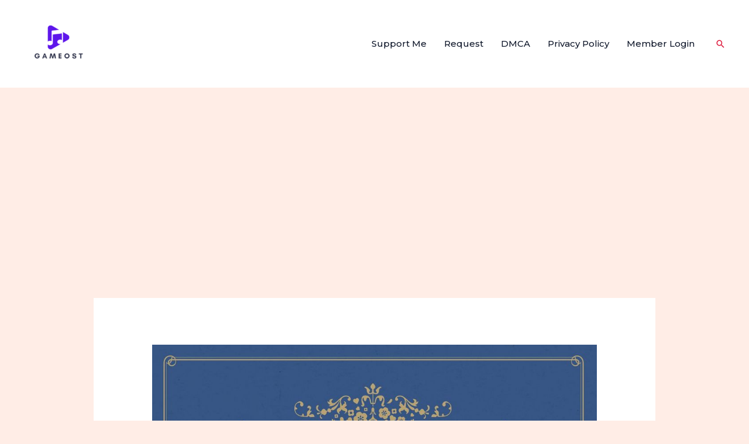

--- FILE ---
content_type: text/html; charset=utf-8
request_url: https://www.google.com/recaptcha/api2/aframe
body_size: 268
content:
<!DOCTYPE HTML><html><head><meta http-equiv="content-type" content="text/html; charset=UTF-8"></head><body><script nonce="yVR4l0HcDfStDvzjJ_wJ-Q">/** Anti-fraud and anti-abuse applications only. See google.com/recaptcha */ try{var clients={'sodar':'https://pagead2.googlesyndication.com/pagead/sodar?'};window.addEventListener("message",function(a){try{if(a.source===window.parent){var b=JSON.parse(a.data);var c=clients[b['id']];if(c){var d=document.createElement('img');d.src=c+b['params']+'&rc='+(localStorage.getItem("rc::a")?sessionStorage.getItem("rc::b"):"");window.document.body.appendChild(d);sessionStorage.setItem("rc::e",parseInt(sessionStorage.getItem("rc::e")||0)+1);localStorage.setItem("rc::h",'1764817294349');}}}catch(b){}});window.parent.postMessage("_grecaptcha_ready", "*");}catch(b){}</script></body></html>